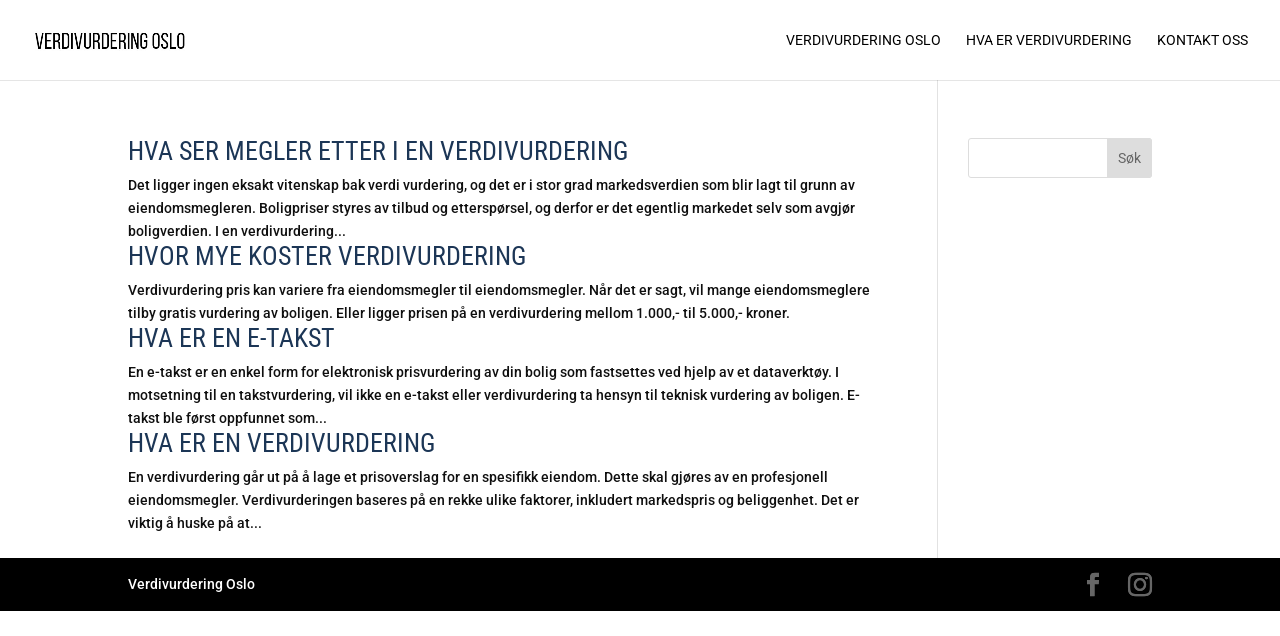

--- FILE ---
content_type: text/html; charset=utf-8
request_url: https://www.google.com/recaptcha/api2/aframe
body_size: 257
content:
<!DOCTYPE HTML><html><head><meta http-equiv="content-type" content="text/html; charset=UTF-8"></head><body><script nonce="GHK8cld4SoQF9EzImA1mtA">/** Anti-fraud and anti-abuse applications only. See google.com/recaptcha */ try{var clients={'sodar':'https://pagead2.googlesyndication.com/pagead/sodar?'};window.addEventListener("message",function(a){try{if(a.source===window.parent){var b=JSON.parse(a.data);var c=clients[b['id']];if(c){var d=document.createElement('img');d.src=c+b['params']+'&rc='+(localStorage.getItem("rc::a")?sessionStorage.getItem("rc::b"):"");window.document.body.appendChild(d);sessionStorage.setItem("rc::e",parseInt(sessionStorage.getItem("rc::e")||0)+1);localStorage.setItem("rc::h",'1768806660255');}}}catch(b){}});window.parent.postMessage("_grecaptcha_ready", "*");}catch(b){}</script></body></html>